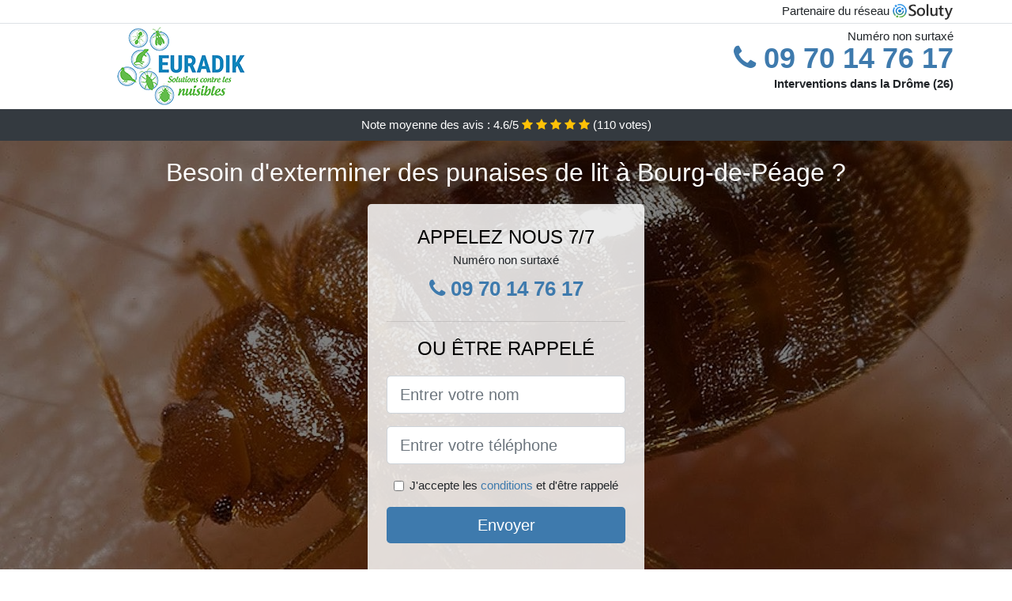

--- FILE ---
content_type: text/html; charset=UTF-8
request_url: https://www.tepsis.fr/bourg-peage-26300/extermination-punaises-lit
body_size: 12004
content:
<!doctype html>
<html lang="fr">
<head>
    <meta charset="utf-8">
    <meta name="viewport" content="width=device-width, initial-scale=1, shrink-to-fit=no">
    <link rel="stylesheet" href="https://stackpath.bootstrapcdn.com/bootstrap/4.5.2/css/bootstrap.min.css" integrity="sha384-JcKb8q3iqJ61gNV9KGb8thSsNjpSL0n8PARn9HuZOnIxN0hoP+VmmDGMN5t9UJ0Z" crossorigin="anonymous">
	<link rel="stylesheet" href="https://stackpath.bootstrapcdn.com/font-awesome/4.7.0/css/font-awesome.min.css">
	
	<link rel="icon" href="/favicon.ico" />
    <link rel="apple-touch-icon" sizes="57x57" href="/favicon/6/apple-icon-57x57.png">
    <link rel="apple-touch-icon" sizes="60x60" href="/favicon/6/apple-icon-60x60.png">
    <link rel="apple-touch-icon" sizes="72x72" href="/favicon/6/apple-icon-72x72.png">
    <link rel="apple-touch-icon" sizes="76x76" href="/favicon/6/apple-icon-76x76.png">
    <link rel="apple-touch-icon" sizes="114x114" href="/favicon/6/apple-icon-114x114.png">
    <link rel="apple-touch-icon" sizes="120x120" href="/favicon/6/apple-icon-120x120.png">
    <link rel="apple-touch-icon" sizes="144x144" href="/favicon/6/apple-icon-144x144.png">
    <link rel="apple-touch-icon" sizes="152x152" href="/favicon/6/apple-icon-152x152.png">
    <link rel="apple-touch-icon" sizes="180x180" href="/favicon/6/apple-icon-180x180.png">
    <link rel="icon" type="image/png" sizes="192x192"  href="/favicon/6/android-icon-192x192.png">
    <link rel="icon" type="image/png" sizes="32x32" href="/favicon/6/favicon-32x32.png">
    <link rel="icon" type="image/png" sizes="96x96" href="/favicon/6/favicon-96x96.png">
    <link rel="icon" type="image/png" sizes="16x16" href="/favicon/6/favicon-16x16.png">
    <link rel="manifest" href="/favicon/6/manifest.json">
    <meta name="msapplication-TileColor" content="#ffffff">
    <meta name="msapplication-TileImage" content="/favicon/6/ms-icon-144x144.png">
    <meta name="theme-color" content="#ffffff">
	
		<title>Bourg-de-Péage (26300) : Extermination des punaises de lit</title>
	<meta name="description" content="Besoin d&#039;exterminer des punaises de lit à Bourg-de-Péage ? Notre équipe expérimentée peut répondre à votre problème de présence de punaises de lit. N&#039;hésitez pas à nous contacter." />
	<link rel="canonical" href="https://www.tepsis.fr/bourg-peage-26300/extermination-punaises-lit" />
	<meta name="csrf-token" content="HyvLMbbBWaGaSHN0P5hyB7IpeSDoTJ3mwgbCuMm3">
	<style type="text/css">
html {height: 100%;}
body {font-size: 15px;height: 100%;margin: 0;padding: 0;}
a, a:hover{color: #3e7aad;}
footer{min-height: 50px;background-color : #3e7aad;}
article img{max-width: 100%;margin-bottom: 1rem;}
h1{font-size: 1.8rem;margin: 1rem 0;}
h2{font-size: 1.5rem;}
h3{font-size: 1.1rem;}
li{line-height: 32px;}

@media (max-width: 991px){
    h1{font-size: 1.5rem;}
    h2{font-size: 1rem;}
}

.carlyne,.carlyne:hover{color: #212529;}
.phone{font-weight: bold;font-size: 1.5rem;color: #3e7aad}

.partenaire{line-height: 20px;text-align: right;}

.mariola{background-size:cover;background-position:top center;height: 100%;min-height: 600px;}
.mariola label{display:none;}
.mariola-filter{background-color: rgba(0,0,0,0.5);height: 100%;width: 100%;display: table;}
.mariola-content{display: table-cell;position: relative;width: 100%;height: 100%;vertical-align: middle;text-align: center;padding: 1rem;}
.mariola-title-1{color: #FFF;text-align: center;font-size: 2rem;margin-top: 0;}
.mariola-title-2{color: #000;text-align: center;font-size: 1.5rem;}
.mariola-form-filter{background-color: rgba(255, 255, 255, 0.84);padding: 1.5rem;margin: 0 auto;max-width: 350px;border-radius: .3rem;}
.mariola-form-filter .form-group label{display: none;}
.mariola-pro{position: absolute;top:20px;right: 20px;color: #FFF;font-size: 20px;    display: inline-block;padding: 5px 10px;border: 1px solid #fff;border-radius: 6px;}
.mariola-pro:hover{color: #FFF;text-decoration: none;}

.berthea{position:relative;height:108px;}
.berthea-logo{position: absolute;top: 4px;left: 4px;}
.berthea-phone{position: absolute;top: 4px;right: 4px;display:block; font-size: 36px;height: 100px;line-height: 80px;  font-weight: bold;color: #3e7aad;}
.berthea-dep{position: absolute;top: 65px;right: 4px;font-weight: bold;}
.berthea-rating{color: #FFF;height: 40px;line-height: 40px;text-align: center;}
.berthea-rating .fa-star{color: #ffc107}
.berthea-mariola{background-position:center;background-size:cover;}/* height:calc(100% - 158px);min-height: 635px; */
.berthea-button{display:block; padding:0 8px;border-radius:6px; width:250px;margin:0 auto;font-size: 26px;line-height: 50px;font-weight: bold;color: #3e7aad;}
.berthea-button-inverse{display:block;color:#FFF;margin:0 auto;background-color: #3e7aad;padding: .5rem 1rem;font-size: 1.25rem;line-height: 1.5;border-radius: .3rem;}
.berthea-button:hover,.berthea-phone:hover,.berthea-button-inverse:hover{text-decoration:none;}
.berthea-title-1{color: #FFF;text-align: center;font-size: 2rem;margin-top: 0;}

.partenaire{line-height: 20px;text-align: right;}

@media (max-width: 767px){
    .berthea-logo{float: none;text-align: center;}
    .berthea-phone{float: none;font-size: 26px;line-height: 50px;text-align: center;}
	.mariola-content{vertical-align: top;}
	
    .berthea-button{display:block; padding:0 8px;border-radius:6px; width:100%;margin:0 auto;font-size: 25px;line-height: 50px;font-weight: bold;color:#FFF;background-color: #3e7aad;}
    .berthea-button:hover{color: white;}
	
    .berthea{position:relative;height:auto;text-align:center;}
    .berthea-logo{position: relative;top: auto;left: auto;}
    .berthea-dep{position: relative;line-height: 20px;top: auto;right: auto;white-space: nowrap;}
    .partenaire{text-align: center;}
}
@media (max-width: 500px){
    .berthea-title-1{color: #FFF;text-align: center;font-size: 24px;margin-top: 0;}
    .mariola-title-1{color: #FFF;text-align: center;font-size: 24px;margin-top: 0;}
    .mariola-title-2{color: #000;text-align: center;font-size: 20px;}
}

ul{list-style: inside;padding: 0;}

@media (max-width: 991px){
    .container {max-width: 100%;}
}

@media (min-width: 576px){
}

@media (min-width: 990px){
    ul{column-count: 2;}
}

</style></head>
<body>

	
<div class="bg-white">
	    	    	<div class="border-bottom" >
    		<div class="container p-1 partenaire">
    			Partenaire du réseau <img alt="Soluty" src="/img/soluty.com.png" >
    		</div>
    	</div>
    	    	<div class="container p-1  berthea">
    		<div class="berthea-logo" >
    			<img class="img-fluid" alt="Euradik" src="https://www.tepsis.fr/img/entreprises/euradik-2.png">
    		</div>
    		    		<span style="position: absolute;right: 4px;top:5px;" class="d-none d-md-block" >Numéro non surtaxé</span>
    		<a href="tel:+33970147617" class="berthea-phone d-none d-md-block" >
    			<i class="fa fa-phone" ></i> 09 70 14 76 17
    		</a>
    		<span class="berthea-dep" >Interventions dans la Drôme (26)</span>
    		    	</div>
		<div class="berthea-rating bg-dark" >
		<span class="d-none d-sm-inline" >Note moyenne des avis : </span><span class="ratingValue" >4.6</span>/5 
            <i class="fa fa-star" aria-hidden="true"></i>
            <i class="fa fa-star" aria-hidden="true"></i>
            <i class="fa fa-star" aria-hidden="true"></i>
            <i class="fa fa-star" aria-hidden="true"></i>
            <i class="fa fa-star" aria-hidden="true"></i>
             (<span class="ratingCount" >110</span> votes)
	</div>
</div>

<div class="berthea-mariola" style="background-image:url(/img/6/punaise-de-lit-sur-la-peau.jpg);">
	<div class="mariola-filter">
		<div class="mariola-content" >
			<p class="berthea-title-1">Besoin d&#039;exterminer des punaises de lit à Bourg-de-Péage ?</p>
							<div class="mariola-form-filter" >
	<p class="mariola-title-2 text-uppercase mb-0" >appelez nous 7/7</p>
	<span>Numéro non surtaxé</span>
	<a href="tel:+33970147617" class="berthea-button " >
		<i class="fa fa-phone" ></i> 09 70 14 76 17
	</a>
	<hr>
        <p class="mariola-title-2 text-uppercase mb-3" >ou être rappelé</p>
    <form method="post" action="https://www.tepsis.fr/call/store"><input type="hidden" name="_token" value="HyvLMbbBWaGaSHN0P5hyB7IpeSDoTJ3mwgbCuMm3">
    	<input type="hidden" name="theme_id" id="inp-theme_id" value="4">
    	    		<input type="hidden" name="zipcode" id="inp-zipcode" value="26300">
    	    	<div class="form-group"><label for="inp-name" class=""></label><input type="text" name="name" id="inp-name" class="form-control form-control-lg" placeholder="Entrer votre nom"></div>
    	<div class="form-group"><label for="inp-phone" class=""></label><input type="text" name="phone" id="inp-phone" class="form-control form-control-lg" placeholder="Entrer votre téléphone"></div>
    	<div class="form-check"><input type="checkbox" name="conditions" id="inp-conditions" value="on" class="form-check-input"><label for="inp-conditions" class="form-check-label">J'accepte les <a target="_blank" href="https://www.tepsis.fr/mentions-legales.html#conditions">conditions</a> et d'être rappelé</label></div>
    	<button type="submit" class="berthea-button-inverse my-3 border-0 w-100" >Envoyer</button>
    </form>
    </div>			        	<img class="mt-3" src="https://www.tepsis.fr/img/certibiocide.png" style="max-width: 200px;" >
		</div>
	</div>
</div>
<div class="container">
	<article>
        <h1>Bourg-de-Péage (26300) : Extermination des punaises de lit</h1>
        <p>Il peut paraître fréquent que vous soyez victime de piqûres
	inexpliquées au cours de vos moments de sommeil dans votre lit. Ces
	piqûres que vous ne parvenez pas à expliquer ne proviennent pas
	obligatoirement des moustiques. Vous pouvez par exemple vous réveiller
	avec des traces douteuses sur votre peau qui vous démangent au niveau
	du visage, des pieds, l’avant-bras ou encore vos mains. En effet, vous
	êtes probablement infesté par des punaises de lit.</p>
<p>Il s'agit d'une espèce d’insectes hétéroptères, une famille des
	cimicidaes que l’on retrouve dans diverses régions du monde entier.
	Pendant votre sommeil, ces hématophages vous piquent et vous sucent
	durant une dizaine ou une vingtaine de minutes. Certes, il existe
	plusieurs astuces et remèdes de grand-mère pour dire adieu à ces
	petites bêtes nuisibles, mais nous vous proposons de vous joindre à
	nous pour vous proposer des solutions mieux adaptées pour vous
	débarrasser définitivement de ces insectes qui peuvent nuire à votre
	tranquillité.</p>
<h2>Les punaises de lit à Bourg-de-Péage&nbsp;: qu'est ce que c'est ?</h2>
<p>
	Exclusivement hématophages, ces petits insectes qui sucent le sang de
	leur hôte durant plusieurs minutes ont une durée de vie assez
	extraordinaire pour leur petite taille. Elles <strong>peuvent survivre
		jusqu’à un an et demi, voire deux ans</strong> si elles sont dans de
	bonnes conditions, même si elles ne s'alimentent pas. Cette espèce de
	la famille des Cimidae est divisée en 6 sous-familles. Bien entendu, il
	faut se rendre dans certaines régions spécifiques du monde pour
	retrouver chacune de ces sous-familles. Cependant, la sous-famille des
	Cimicinaes dont fait partie le Cimex Lectularius est assez présente sur
	de nombreux territoires et c'est avec ce dernier que nous vous ferons
	découvrir ces petites bêtes nuisibles qui infestent votre habitation.
</p>
<img src="/img/6/punaise-de-lit-gros-plan.jpg"
	alt="Gros plan sur une punaise de lit à Bourg-de-Péage" />
<p>Pour se repérer, ces insectes nuisibles se servent non seulement de
	la chaleur, mais également du gaz carbonique que dégage le corps
	humain. Pour éviter d’être repérées pendant qu’elles commettent leur
	forfait, les punaises de lit s'activent durant la nuit. Un moment où
	l’être humain dort en général et n'est pas souvent conscient. C’est le
	moment parfait pour elles de partir à la conquête de leur aliment
	préféré en se déplaçant sur votre corps dans une discrétion totale.</p>
<p>Très intelligentes, ces petites bêtes injectent au moment de la
	piqûre la salive qu’elles secrètent et cela pour deux raisons. La
	première raison est que cette substance sécrétée a un effet
	anesthésiant sur l’endroit piqué, et la seconde est que le sang ne
	pourra pas se coaguler. Une technique imparable qui empêche la victime
	de sentir si elle est attaquée ou pas. En général, le nombre de piqûres
	que fait une punaise de lit peut varier entre 3 à 5. Ces piqûres sont
	distancées de 1&nbsp;cm. Cette opération prendra autour de 20 minutes
	pour que ces insectes puissent être satisfaits du travail accompli.</p>
<h2>A quoi ressemble une punaise de lit adulte</h2>
<p>
	Une fois à l’âge adulte, une punaise de lit a <strong>une taille
		comprise entre 4 et 7&nbsp;mm</strong>. Son corps de <strong>coloration
		brune ou beige</strong> est composé de trois parties&nbsp;qui sont :
	la tête, le thorax et l’abdomen. Avec son aspect de confetti, la
	punaise de lit est plate dorso-ventralement. Évidemment, le mâle comme
	la femelle de cette espèce <strong>se nourrissent de sang</strong>.
	Sans une prise de sang au préalable, les œufs des punaises de lit ne
	pourront pas arriver à maturité chez la femelle. Pour se reproduire, le
	mâle se sert de son appareil génital semblable à une aiguille qui
	transpercera la cuticule se situant sur l’abdomen de la femelle.
</p>
<p>Notons que contrairement à d’autres animaux, les punaises de lit ne
	s’accouplent pas en utilisant leurs appareils génitaux. Ce n’est qu’en
	transperçant l’abdomen de la femelle, que le mâle injecte la sécrétion
	de sa glande reproductrice. Cette sécrétion qui contient les
	spermatozoïdes ira se loger dans une poche que l’on appelle organe de
	Ribag. Une fois cette poche atteinte par les spermatozoïdes, ils
	pourront rejoindre les ovaires de la femelle. Les blessures reçues dans
	l’abdomen par la femelle réduisent de 30&nbsp;% sa durée de vie. Tandis
	que le mâle peut s’accoupler le nombre de fois qu’il veut, la femelle
	elle ne peut le faire que 5 fois tout au long de sa durée de vie.</p>
<h2>L’œuf des punaises de lit</h2>
<p>Une fois l’accouplement fait, les œufs sont pondus par la femelle 3 à
	10 jours après l’acte. Pour que les œufs jouissent d'une condition
	optimale, la femelle les pond à une température comprise entre 14 et
	27&nbsp;°C. Aussi, cette petite bestiole sera dans l'obligation de
	faire recours à un repas sanguin afin de s'assurer de la maturité de
	ses oeufs. Ces insectes pondent 5 à 15 œufs au cours de chaque
	fécondation, ce qui donne un total de 250 œufs voire le double (500
	œufs) en cas de forte chaleur au cours de leur cycle de vie. Si tout
	cela est bien respecté, les œufs pondus seront très résistants et
	ressembleront à un grain de riz à cause de leur forme ovale et de leur
	couleur blanchâtre. L'oeuf d'une punaise de lit a une longueur de
	1&nbsp;mm et est très difficile à repérer. Pour la sécurité des œufs,
	la femelle les place dans un endroit sûr comme l’intérieur d’espaces
	restreints des fissures ou encore des crevasses. Les moindres recoins
	peuvent leur servir de nids.</p>
<img src="/img/6/cycle-punaises-de-lit.jpg"
	alt="Le cycle de vie de la punaise de lit" />
<p>Dans ces endroits presque inaccessibles, les œufs de ces insectes
	nuisibles y restent collés à l’aide de l’enrobage gluant qui les
	recouvre. Une fois éclot, il faudra cinq étapes pour les jeunes
	punaises de lit afin qu'elles se développent. Bien sûr, ces différentes
	étapes nécessitent un repas sanguin pour arriver à réalisation. Une
	seule étape peut prendre entre 3 et 15 jours pour arriver à terme.
	Comme dit plus haut, avec une coloration claire, les oeufs sont très
	difficiles à détecter au début de leur colonisation. Plusieurs
	conditions doivent être réunies et celle thermique en particulier est
	importante pour la survie des punaises de lit. Lorsqu’elle arrive à
	l’âge adulte, la durée de vie d’une punaise de lit oscille entre 6 mois
	et 1 an. Il leur arrive de se mettre en hibernation et cela peut durer
	une année entière, voire plus.</p>
<h2>D'où viennent les punaises de lit à Bourg-de-Péage ?</h2>
<p>Parmi ces êtres nuisibles qui rendent la vie difficile aux humains
	malgré l’entretien répétitif des logis et aussi leur hygiène de vie
	irréprochable, la punaise de lit fait partie des plus anciens. Vous
	vous demandez sûrement d’où elles sortent malgré toutes vos efforts
	pour garder une hygiène de vie irréprochable dans votre habitation.
	Pour répondre à cette question, il va falloir remonter l'époque de
	l'ancienne Égypte pour constater que c’était dans des tombes
	égyptiennes vieilles de plus 3 350 ans que des archéologues avaient
	trouvé les punaises de lits pour la toute première fois. Certains
	récits de guerre en font état également. On apprend également que les
	punaises ont failli connaître une extinction à cause de l’utilisation
	d’un insecticide très puissant et toxique qui répondait au nom de DDT.
	Mais la forte toxicité de ce produit a fait que l’utilisation a été
	interdite à une certaine période. Cela entraîna la survie de quelques
	nids de punaises qui a conduit à la prolifération de leur espèce.</p>
<p>En s’accrochant aux valises des humains lors de leur voyage un peu
	partout, les punaises de lit ont pu facilement reconquérir le monde. Il
	a fallu attendre l’année&nbsp;2012 pour revoir ces êtres nuisibles
	refaire surface en France. Comme nous l’avions mentionné plus haut, le
	nombre d’œufs par an des punaises de lit est énorme, ce qui a favorisé
	cette croissance annuelle de 200 à 300&nbsp;%. Qu'importe l'endroit où
	vous vous trouvez, vous êtes passible d'infestation par ces insectes.
	Que ce soit dans les gares ou tout autre moyen de transport terrestres,
	maritimes ou aériens, dans les écoles, les bureaux ou encore les
	cinémas, vous pouvez être infesté. Les articles d’occasion comme les
	jouets, les meubles, les vêtements et autres en contiennent également.
	Ils ont une telle facilité à envahir un environnement que cela en
	devient un supplice pour les victimes. Si vous êtes infesté par ces
	insectes, il ne vous reste plus qu’à faire appel à une entreprise de
	désinsectisation comme la nôtre pour vous débarrasser du problème.</p>
<h2>Comment savoir si votre maison est envahie par les punaises de lit à Bourg-de-Péage ?</h2>
<p>Au début de l'infestation, ces insectes sont capables de passer
	inaperçus au sein de votre habitation en raison du petit nombre ce qui
	causera la rareté des piqûres. Mais avec le temps, l’espace-temps entre
	les piqûres se réduira et leur fréquence augmentera. C’est là que vous
	allez remarquer la surpopulation des punaises de lit dans votre demeure
	et le calvaire commencera. La situation dérape assez facilement et vous
	perdrez le contrôle. C’est souvent le cas chez les personnes
	allergiques aux piqûres qui ne savent plus où mettre la tête dès
	qu’elles constatent la présence de ces insectes nuisibles dans leur
	habitation. Pendant que sur certains les piqûres sont discrètes, elles
	sont plutôt insupportables chez d’autres avec des rougeurs et la peau
	enflée qui conduit même à une démangeaison. La gourmandise de ces
	insectes est tellement forte que certains d’entre eux éclatent après
	s’être trop gavés de sang. Pour d’autres qui ne peuvent plus se
	déplacer rapidement, ils se retrouvent aplatis lorsque la personne
	piquée se retourne dans son lit.</p>
<p>
	C’est ainsi que <strong>vous retrouvez des traces de sang sur votre lit</strong>
	à votre réveil sans une quelconque blessure sur votre corps. Certes,
	vous ne pouvez pas vous débarrasser des nids de punaises de lit dans
	leur totalité chez vous, mais vous pouvez quand même réduire leur
	effectif. Cependant, seul un travail de professionnel pour vous
	garantir une paix dans votre habitation. Hormis les espaces restreints
	et fissures, vous retrouverez les œufs, les mues ou encore les
	déjections des punaises de lits dans des endroits sombres de la
	structure de votre lit. Procédez donc à une inspection minutieuse de
	votre lit pour être sûr qu’elles ne sont pas présentes. Les revers de
	vêtement aux meubles, les tapis, les prises électriques et autres
	peuvent également leur servir de repère. Nous vous conseillons donc de
	vous munir d’une lampe torche pour partir à la chasse de punaise de lit
	dans votre demeure en inspectant les endroits précités. Cela pourrait
	vous aider à prévenir l'infestation.
</p>
<h2>Les punaises de lit&nbsp;: les effets de leur piqûre sur la santé</h2>
<p>En général, trois grands dommages majeurs sont causés par les piqûres
	de punaises. En première position, nous avons celle liée à la peau. Le
	dommage en deuxième position a rapport avec des infections et enfin en
	dernière position nous avons un dommage niveau psychologie. Mais dans
	le monde entier, les punaises de lit sont généralement connues par les
	marques de piqûres ainsi que les démangeaisons qu’elles occasionnent.
	Ces deux derniers dommages sont souvent source d’infections et aussi de
	troubles psychologiques. La grande satisfaction c’est que cela
	n’entraîne pas des maladies susceptibles d’être transmissibles d’un
	être humain à un autre.</p>
<h2>Les punaises de lit&nbsp;: les effets dermatologiques qu’entraînent
	les piqûres</h2>
<p>
	Parfois sources de plaies, <strong>les piqûres de punaises de lit sur
		les adultes ou les enfants ont tendance à provoquer de démangeaison</strong>.
	Vous pouvez commencer à vous gratter et à force de répéter cela, de
	multiples plaies apparaîtront sur votre corps. Ces plaies peuvent
	s’infecter à la longue si elles ne sont pas bien traitées. Les lésions
	cutanées sous forme de prurit sont donc fréquentes avec environ
	5&nbsp;mm à 2&nbsp;cm de diamètre. Dans certains cas, cela peut causer
	de l’urticaire. Les diagnostics cliniques dans ce genre de situations
	ne sont pas faciles à effectuer étant donné l’inexistence de test
	biologique qui pourrait mener à un réel diagnostic.
</p>
<img src="/img/6/punaise-de-lit-sur-la-peau.jpg"
	alt="Zoom sur une punaise de lit sur la peau" />
<p>La seule façon de réellement se débarrasser du problème est de
	soumettre le patient à une série de questions. Lorsque les piqûres de
	punaises de lit et les démangeaisons se répètent, cela conduit à des
	réveils répétitifs la nuit. On pourrait même dire que se coucher dans
	le lit en question devient invivable. Et lorsque vous passez des nuits
	agitées qui vous empêchent d’avoir vos heures de sommeil comme il le
	faut, cela conduit à une fatigue extrême. Le manque de sommeil jouera
	sur vos capacités physiques ainsi que mentales et sur le plan
	professionnel ou scolaire votre rendu ne sera plus pareil.</p>
<h2>Les risques d’infections causés par les piqûres de punaise de lit</h2>
<p>Si on laisse de côté les plaies causées par les grattages répétitifs,
	une surinfection bactérienne est également l’un des risques encourus
	quand on se fait piquer par ces insectes qui infestent votre
	habitation. Il est vrai qu’avec la piqûre elle-même il n’y a aucun
	risque de transmission de quelconques agents pathogènes infectieux.
	Toutefois, les bactéries et les agents microbiens qui causent les
	infections peuvent être véhiculés par le corps de la punaise de lit. En
	ayant pris par de multiples cachettes pour hiberner ou se cacher,
	celle-ci peut traîner des agents microbiens sur son corps à l'exemple
	des staphylocoques dorés.</p>
<p>La meilleure solution est donc de se rapprocher d’un professionnel en
	désinsectisation pour qu’il vous débarrasse votre maison ou appartement
	des punaises de lit.</p>
<h2>Les punaises de lit&nbsp;: quel traitement à Bourg-de-Péage ?</h2>
<p>
	Ne faites surtout pas l’erreur de prendre une invasion de punaises de
	lit à Bourg-de-Péage à la légère, car
	comme il a été dit plus haut, leur présence dans votre vie peut
	rapidement rendre votre quotidien invivable. Il serait judicieux de
	faire appel à <strong>un professionnel en désinsectisation des punaises
		de lit à Bourg-de-Péage</strong> pour
	que ce dernier puisse venir à bout. Les professionnels sont les plus
	habilités à vaincre les punaises de lit aisément. Et pour mener à bien
	cette bataille contre les punaises de lit, les professionnels sont
	amenés à respecter plusieurs étapes. La première des choses qu’ils
	auront à faire sera bien sûr de localiser les punaises de lit, peu
	importe où elles se trouvent dans votre maison ou appartement. Une fois
	le repérage du ou des nids réalisés, une répartition et une
	qualification de l’infestation seront faites grâce à une évaluation
	claire et nette. Tout cela laisse place maintenant à la dés-infestation
	de la maison.
</p>
<p>
	Deux méthodes seront utilisées pour éradiquer le problème. Il s'agit
	ici de la lutte mécanique et de la seconde portant le blason de la
	lutte chimique. En ce qui concerne la première méthode, elle est
	composée de bon nombre de techniques grâce auxquelles l’utilisation de
	produits chimiques est réduite. La méthode mécanique peut consister en
	l'utilisation de techniques d'aspiration où un embout de l’aspirateur
	sert à aspirer les œufs ainsi que les punaises de lit détectées,
	qu'elles soient jeunes ou adultes. Un insecticide puissant servira plus
	tard pour désinfecter l’aspirateur. Cela peut également consister en
	l'utilisation d'une technique de congélation. Cette technique qui doit
	durer minimum près de 72 heures est très utile pour les objets et les
	vêtements. Le <strong>lavage à la machine à un degré de 60°C</strong>
	servira pour les vêtements. Le chauffage de mobilier ainsi que la
	suppression de l’ameublement sont aussi d’autres options quand on parle
	de méthode mécanique.
</p>
<p>La méthode chimique présente beaucoup plus de risques et est surtout
	réservée aux professionnels à cause de l’implication des produits
	chimiques. Il n’est pas question ici d’insecticides classiques, car les
	punaises de lit y résistent très facilement. Ce qui amène à utiliser
	des produits de désinsectisation beaucoup plus puissants que
	d’habitude. Lorsqu’ils sont mal appliqués, ces produits chimiques
	peuvent avoir des effets néfastes. Faites donc appel à des entreprises
	de lutte contre les punaises de lit à Bourg-de-Péage pour vous en débarrasser définitivement. Les
	professionnels peuvent prévenir l'infestation et même quand elle est
	déjà présente, ils disposent des compétences adéquates pour un travail
	parfait. Notons également qu’une double intervention de l’entreprise
	avec un intervalle de deux semaines vous permettra d’avoir une
	meilleure satisfaction. Vous désirez une éradication de ces insectes à Bourg-de-Péage&nbsp;? La meilleure option
	qui s’offre à vous reste le recours à des entreprises spécialisées.
	Elles peuvent faire usage de spray, ou de pièges pour en découdre avec
	ces petites bêtes. Les répulsifs également seront employés et même les
	larves ne pourront pas y résister. Une infestation de punaises de lit à Bourg-de-Péage est un fléau qui doit être
	pris au sérieux afin d’éviter leur propagation. Vous ne serez jamais
	capable à vous seul de tuer les larves, de déparasiter vos textiles ou
	d’employer des produits antiparasitaires. Un traitement contre ces
	bêtes doit être réalisé par une main de maître. Même les produits
	chimiques peuvent provoquer des réactions allergiques. Chercher à se
	débarrasser des punaises de lit le plus tôt possible reste une
	meilleure initiative. Inspectez donc bien vos meubles et votre lit. De
	toute évidence, les professionnels savent ce qu’il faudra faire pour
	réussir à vous débarrasser de ces insectes piqueurs.</p>
<div itemscope itemtype="https://schema.org/FAQPage">
	<h2>Foire aux questions</h2>

	<div itemscope itemprop="mainEntity"
		itemtype="https://schema.org/Question">
		<h3 itemprop="name">Y’a-t-il un moyen pour en finir avec les invasions
			de punaises de lit à Bourg-de-Péage ?</h3>
		<div itemscope itemprop="acceptedAnswer"
			itemtype="https://schema.org/Answer">
			<div itemprop="text">
				<p>Comme souligner plus haut, vous avez plusieurs moyens qui pour la
					plupart peuvent être fastidieuses et peuvent également devenir
					répétitives. Pour vous assurer d’une victoire définitive contre
					elles, il est important de faire appel à une entreprise experte en
					la matière.</p>
			</div>
		</div>
	</div>

	<div itemscope itemprop="mainEntity"
		itemtype="https://schema.org/Question">
		<h3 itemprop="name">Les piqûres des punaises de lit sont-elles
			mortelles&nbsp;?</h3>
		<div itemscope itemprop="acceptedAnswer"
			itemtype="https://schema.org/Answer">
			<div itemprop="text">
				<p>Non, les piqûres occasionnées par les punaises de lit ne sont pas
					mortelles. Cependant, elles peuvent vous donner des allergies ou
					vous exposer à certaines infections. En cas de piqûres à des
					endroits sensibles, vous pouvez subir de sérieux dommages.</p>
			</div>
		</div>
	</div>

	<div itemscope itemprop="mainEntity"
		itemtype="https://schema.org/Question">
		<h3 itemprop="name">Quels sont les tarifs appliqués par les
			entreprises de désinsectisation ?</h3>
		<div itemscope itemprop="acceptedAnswer"
			itemtype="https://schema.org/Answer">
			<div itemprop="text">
				<p>Le montant fixé dépend en général de l’entreprise. Il regroupe
					les frais de déplacement, les frais de diagnostic et ceux du
					traitement. Le prix dépend donc grandement du nombre de pièces à
					traiter. Cela peut également dépendre des produits utilisés ou
					encore de la région dans laquelle l’opération est à effectuer.</p>
			</div>
		</div>
	</div>

</div>        <div class="form-group" >
    <input type="hidden" id="selected_rating" name="selected_rating" value="5" required="required">
    <input type="hidden" id="voted" name="voted" value="0" >
    <span class="ratingValue" >4.6</span> / 5 (<span class="ratingCount" >110</span> votes)<br/>
    <button type="button" class="btnrating btn btn-warning" data-attr="1" id="rating-star-1">
        <i class="fa fa-star" aria-hidden="true"></i>
    </button>
    <button type="button" class="btnrating btn btn-warning" data-attr="2" id="rating-star-2">
        <i class="fa fa-star" aria-hidden="true"></i>
    </button>
    <button type="button" class="btnrating btn btn-warning" data-attr="3" id="rating-star-3">
        <i class="fa fa-star" aria-hidden="true"></i>
    </button>
    <button type="button" class="btnrating btn btn-warning" data-attr="4" id="rating-star-4">
        <i class="fa fa-star" aria-hidden="true"></i>
    </button>
    <button type="button" class="btnrating btn btn-warning" data-attr="5" id="rating-star-5">
        <i class="fa fa-star" aria-hidden="true"></i>
    </button>
</div>

<div class="alert alert-success d-none" role="alert">
	<strong>Merci!</strong> pour votre évaluation.
</div>        <a href="https://www.tepsis.fr/drome-26/extermination-punaises-lit">Drôme : Extermination des punaises de lit</a>
        <ul>
        	        		<li>
        			<a href="https://www.tepsis.fr/bourg-peage-26300/entreprise-desinsectisation-punaises-lit">Bourg-de-Péage : Entreprise désinsectisation punaises de lit</a>
        		</li>
        	        		<li>
        			<a href="https://www.tepsis.fr/bourg-peage-26300/societe-decontamination-punaises-lit">Bourg-de-Péage : Société de décontamination des punaises de lit</a>
        		</li>
        	        		<li>
        			<a href="https://www.tepsis.fr/bourg-peage-26300/tarif-desinfection-punaises-lit">Bourg-de-Péage : Tarif pour la désinfection des punaises de lit</a>
        		</li>
        	        		<li>
        			<a href="https://www.tepsis.fr/bourg-peage-26300/comment-debarrasser-punaises-lit">Bourg-de-Péage : Comment se débarrasser des punaises de lit ?</a>
        		</li>
        	        </ul>
    </article>
</div>


    <footer class="py-3" >
    	<div class="container" >
    		<a class="text-light" href="/">Accueil</a>
    		<a rel="nofollow" class="ml-3 text-light" href="https://www.tepsis.fr/mentions-legales.html">Mentions légales</a>
			    	</div>
    </footer>
	
    <script src="https://code.jquery.com/jquery-3.4.1.min.js" integrity="sha256-CSXorXvZcTkaix6Yvo6HppcZGetbYMGWSFlBw8HfCJo=" crossorigin="anonymous"></script>
	
    <script>
    $.ajaxSetup({
        headers: {
            'X-CSRF-TOKEN': $('meta[name="csrf-token"]').attr('content')
        }
    });
    
    $(".btnrating").on('click',(function(e) {
    	
    	if($("#voted").val() == 0){
        	var previous_value = $("#selected_rating").val();
        	
        	var selected_value = $(this).attr("data-attr");
        	$("#selected_rating").val(selected_value);
        	
        	for (i = 1; i <= selected_value; ++i) {
        		$("#rating-star-"+i).toggleClass('btn-warning');
        		$("#rating-star-"+i).toggleClass('btn-default');
        	}
        	
        	for (ix = 1; ix <= previous_value; ++ix) {
        		$("#rating-star-"+ix).toggleClass('btn-warning');
        		$("#rating-star-"+ix).toggleClass('btn-default');
        	}
    
            $.ajax({
            	url: "/rating/vote",
                dataType: "json",
                method: "POST",
                data: {
                	rating_value: $("#selected_rating").val(),
                	url: document.URL
                },
                success: function( data ) {
                    $('.ratingCount').html(data.data.count);
                    $('.ratingValue').html(data.data.value);
                	$(".alert").removeClass('d-none');
                	$("#voted").val(1);
    			}
            });
    	}
    
    }));
    </script>
    
    
<script>
$(document).on("click", '.berthea-phone, .berthea-button', function(event) {
	$.ajax({
		url: "/call/click/26",
      	type : 'POST',
      	dataType : 'json'
	});
});

function aVisitor()
{
	$.post( "/a-visitor/26" );
}

$( document ).ready(function() {
	aVisitor();
});
</script>
	
		
</body>
</html>